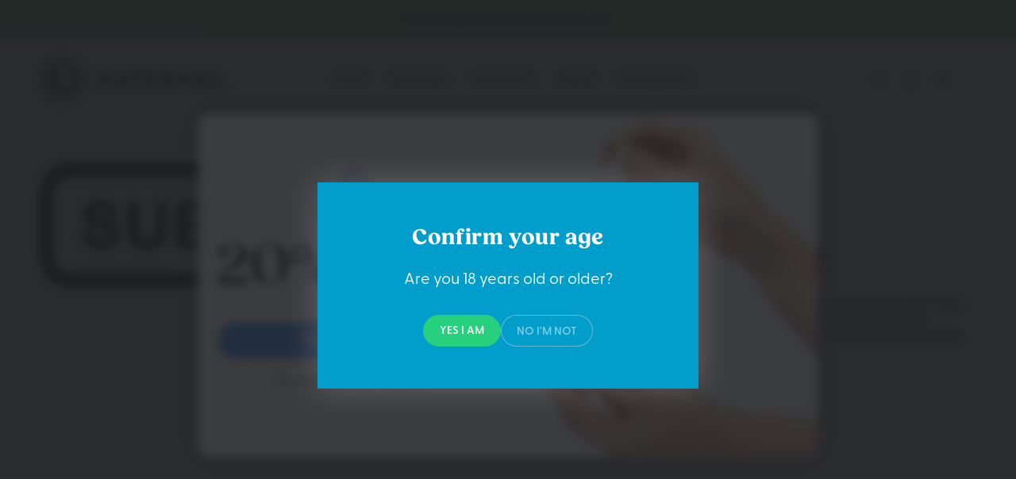

--- FILE ---
content_type: text/javascript
request_url: https://naternal.com/cdn/shop/t/44/assets/age-verifier.js?v=271910093782831481747331553
body_size: 90
content:
class AgeVerifier extends HTMLElement{constructor(){super(),this.cookieName="beyours:age-verifier",this.classes={bodyClass:"promo-popup--open",activeClass:"is-active",closingClass:"is-closing",showImage:"show-image",blurImage:"promo-popup--blur"},this.blurImage=this.dataset.blurImage==="true",this.popup=this.querySelector(".promo-popup"),(!this.getCookie(this.cookieName)||this.dataset.testMode==="true")&&this.init();const button=this.querySelector("button");button&&button.addEventListener("click",this.close.bind(this))}connectedCallback(){Shopify.designMode&&(this.onShopifySectionLoad=this.onSectionLoad.bind(this),this.onShopifySectionSelect=this.onSectionSelect.bind(this),this.onShopifySectionDeselect=this.onSectionDeselect.bind(this),document.addEventListener("shopify:section:load",this.onShopifySectionLoad),document.addEventListener("shopify:section:select",this.onShopifySectionSelect),document.addEventListener("shopify:section:deselect",this.onShopifySectionDeselect))}disconnectedCallback(){Shopify.designMode&&(document.removeEventListener("shopify:section:load",this.onShopifySectionLoad),document.removeEventListener("shopify:section:select",this.onShopifySectionSelect),document.removeEventListener("shopify:section:deselect",this.onShopifySectionDeselect),document.body.classList.remove(this.classes.bodyClass),this.blurImage&&document.body.classList.remove(this.classes.blurImage))}onSectionLoad(event){filterShopifyEvent(event,this,()=>this.open.bind(this))}onSectionSelect(event){filterShopifyEvent(event,this,this.open.bind(this))}onSectionDeselect(event){filterShopifyEvent(event,this,this.close.bind(this))}init(){if(Shopify&&Shopify.designMode)return;const queryString=window.location.search;new URLSearchParams(queryString).get("skip_ag")==="true"?this.setCookie(this.cookieName,this.dataset.expiry):this.open()}open(){console.log(this.blurImage),document.body.classList.remove(this.classes.bodyClass),this.blurImage&&document.body.classList.remove(this.classes.blurImage),this.popup.classList.add(this.classes.activeClass),setTimeout(()=>{this.popup.classList.add(this.classes.showImage)},600),this.popup.dataset.position==="center"&&(setScrollbarWidth(),document.body.classList.add(this.classes.bodyClass),this.blurImage&&document.body.classList.add(this.classes.blurImage))}close(){if(this.popup.classList.add(this.classes.closingClass),this.blurImage&&document.body.classList.remove(this.classes.blurImage),setTimeout(()=>{this.popup.classList.remove(this.classes.activeClass),this.popup.classList.remove(this.classes.closingClass),this.popup.classList.remove(this.classes.showImage),this.popup.dataset.position==="center"&&document.body.classList.remove(this.classes.bodyClass)},500),this.dataset.testMode==="true"){this.removeCookie(this.cookieName);return}this.setCookie(this.cookieName,this.dataset.expiry)}getCookie(name){const match=document.cookie.match(`(^|;)\\s*${name}\\s*=\\s*([^;]+)`);return match?match[2]:null}setCookie(name,expiry){document.cookie=`${name}=true; max-age=${expiry*24*60*60}; path=/`}removeCookie(name){document.cookie=`${name}=; max-age=0`}}customElements.define("age-verifier",AgeVerifier);
//# sourceMappingURL=/cdn/shop/t/44/assets/age-verifier.js.map?v=271910093782831481747331553


--- FILE ---
content_type: text/plain; charset=utf-8
request_url: https://tags.srv.stackadapt.com/saq_pxl?uid=WEm4GDRyBtnEHyxIz-VrNQ&is_js=true&landing_url=https%3A%2F%2Fnaternal.com%2Fpages%2Fsubscribe-save&t=Subscribe%20%26%20Save%20%E2%80%93%20Naternal&tip=oiR-pRBj9NzOL-oUmbrOSWDUdMTQ-pnkedTpjT8C50I&host=https%3A%2F%2Fnaternal.com&l_src=&l_src_d=&u_src=&u_src_d=&shop=true&sa-user-id-v3=s%253AAQAKIASptLqJ0VQedIREhGzt1UymLSjwMmeStBmXF8_K2E7dELcBGAQg1JSvywYwAToE_kXKCEIE---kag.onVDkqEysz9o3xZ50X%252FuplvCdfHB5mogmaHJoXguFYk&sa-user-id-v2=s%253AylabmyZnVhVm0VHsumBaAAOBRBY.Cdha%252BvvKO8TDkSfvwmHeV7nuqoVxySfGU6VK9fJCB6k&sa-user-id=s%253A0-ca569b9b-2667-5615-66d1-51ecba605a00.joEF8FCcP8FwThBHvO0th9Fl2mEbwGXozotZhRhC6Lo
body_size: 19
content:
{"conversion_tracker_uids":null,"retargeting_tracker_uids":["DfzVSRvKs9Q7kVBG08gIpT"],"lookalike_tracker_uids":null}

--- FILE ---
content_type: text/plain; charset=utf-8
request_url: https://tags.srv.stackadapt.com/saq_pxl?uid=_mCoz-5dzFEEALlMaZsaQQ&is_js=true&landing_url=https%3A%2F%2Fnaternal.com%2Fpages%2Fsubscribe-save&t=Subscribe%20%26%20Save%20%E2%80%93%20Naternal&tip=oiR-pRBj9NzOL-oUmbrOSWDUdMTQ-pnkedTpjT8C50I&host=https%3A%2F%2Fnaternal.com&l_src=&l_src_d=&u_src=&u_src_d=&shop=true&sa-user-id-v3=s%253AAQAKIASptLqJ0VQedIREhGzt1UymLSjwMmeStBmXF8_K2E7dELcBGAQg1JSvywYwAToE_kXKCEIE---kag.onVDkqEysz9o3xZ50X%252FuplvCdfHB5mogmaHJoXguFYk&sa-user-id-v2=s%253AylabmyZnVhVm0VHsumBaAAOBRBY.Cdha%252BvvKO8TDkSfvwmHeV7nuqoVxySfGU6VK9fJCB6k&sa-user-id=s%253A0-ca569b9b-2667-5615-66d1-51ecba605a00.joEF8FCcP8FwThBHvO0th9Fl2mEbwGXozotZhRhC6Lo
body_size: 44
content:
{"conversion_tracker_uids":["yKniVN52fJImKGFxYYsJ1Z","mtuYesdb4gATVfeRyemTqE"],"retargeting_tracker_uids":null,"lookalike_tracker_uids":null}

--- FILE ---
content_type: application/javascript
request_url: https://www.rtb123.com/tags/FF5EDDE3-CE51-4C7F-061C-010657BB48C9/btp.js
body_size: 2367
content:
//Naternal CBD


/*
if(window.location.href.toLowerCase().indexOf("thank-you") >= 0){
	window.cybOrderData = {
		order_id: document.querySelector(".order-summary-section h3").textContent.trim().match(/\#([A-Z0-9]+)/)[1],
		value: document.querySelector(".ch-total-price-value span+span").textContent.match(/[0-9.,]+/)[0].replace(",","")
	};
	createCybbaPixel("//secure.adnxs.com/px?id=1255502&seg=21981652&order_id="+cybOrderData.order_id+"&value="+cybOrderData.value.match(/[0-9.,]+/)[0].replace(",","")+"&other=[USD]&t=2");
	 window._vteq = window._vteq || [];
    window._vteq.push({
        confirmation: {
            items: [],
            orderId: cybOrderData.order_id,
            total: cybOrderData.value
        }
    });
}else if(!!~window.location.href.indexOf('product')){
	createCybbaPixel("//secure.adnxs.com/seg?add=21981647&t=2");
}else if(!!~window.location.href.indexOf('cart')){
	createCybbaPixel("//secure.adnxs.com/seg?add=21981649&t=2");
}else if(!!~window.location.href.indexOf('checkout')){
	createCybbaPixel("//secure.adnxs.com/seg?add=21981651&t=2");
}
createCybbaPixel("//secure.adnxs.com/seg?add=21981645&t=2");

function createCybbaPixel(src){
	var input = document.createElement('img');
	input.setAttribute('src',src);
	input.setAttribute('width', 0);
	input.setAttribute('height', 0);
	input.setAttribute('alt', "");
	input.setAttribute('style', "display:none !important;");
	document.body.appendChild(input); 
}
	
//if a sale/confirmation
if(typeof cybOrderData != "undefined"){
    createCybbaPixel("//secure.adnxs.com/seg?add=20091670&t=2");
}
//if cart
else if(window.location.href.toLowerCase().indexOf("cart") > 0){
    createCybbaPixel("//secure.adnxs.com/seg?add=20091665&t=2");
}
//if visit
else{
    createCybbaPixel("//secure.adnxs.com/seg?add=20091661&t=2");
}



try{
    var shopUrlCYB = 'naternal.com'
    !function(){var e=function(e){var t=document.createElement("script");t.type="text/javascript",t.async=!0,t.src=e;var n=document.getElementsByTagName("script")[0];n.parentNode.insertBefore(t,n)},t=~document.cookie.indexOf("cybbatest")?"files":"files1";e("https://"+t+".cybba.solutions/"+shopUrlCYB+"/loader.min.js"),e("//d2rp1k1dldbai6.cloudfront.net/cybba_latest.min.js"),window._vteq=window._vteq||[],setTimeout(function(){window._vtsdk||e("https://storage.googleapis.com/cybcdn/"+shopUrlCYB+"/loader.js?")},1100),setTimeout(function(){if("nestedVarDefined"in window&&!nestedVarDefined("_vtsdk.state.eventQueue")&&"_vtsdk"in window) _vtsdk.init();},1500)}()}catch(e){}